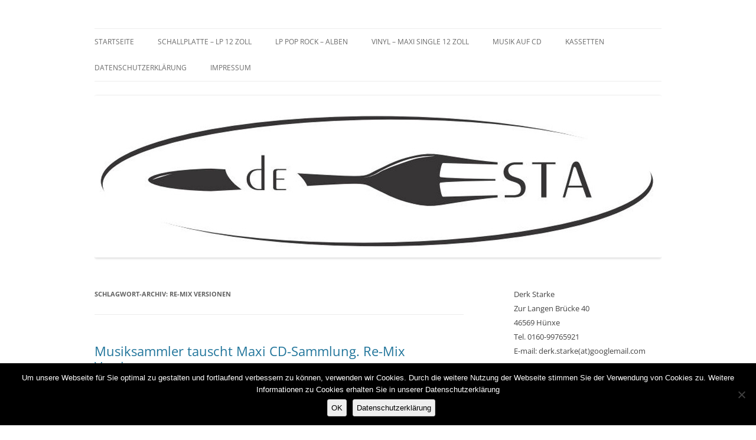

--- FILE ---
content_type: text/html; charset=UTF-8
request_url: https://www.deesta.de/tag/re-mix-versionen/
body_size: 10381
content:
<!DOCTYPE html> <!--[if IE 7]><html class="ie ie7" lang="de"> <![endif]--> <!--[if IE 8]><html class="ie ie8" lang="de"> <![endif]--> <!--[if !(IE 7) & !(IE 8)]><!--><html lang="de"> <!--<![endif]--><head><meta charset="UTF-8" /><meta name="viewport" content="width=device-width, initial-scale=1.0" /><link rel="profile" href="https://gmpg.org/xfn/11" /><link rel="pingback" href="https://www.deesta.de/xmlrpc.php"> <!--[if lt IE 9]> <script src="https://www.deesta.de/wp-content/themes/twentytwelve/js/html5.js?ver=3.7.0" type="text/javascript"></script> <![endif]--><meta name='robots' content='index, follow, max-image-preview:large, max-snippet:-1, max-video-preview:-1' /><link media="all" href="https://www.deesta.de/wp-content/cache/autoptimize/autoptimize_aec0b2a6a16df7070b309e716b09d20f.php" rel="stylesheet"><title>Re-Mix Versionen Archive - Sammeln und Seltenes - Schallplatten</title><link rel="canonical" href="https://www.deesta.de/tag/re-mix-versionen/" /><meta property="og:locale" content="de_DE" /><meta property="og:type" content="article" /><meta property="og:title" content="Re-Mix Versionen Archive - Sammeln und Seltenes - Schallplatten" /><meta property="og:url" content="https://www.deesta.de/tag/re-mix-versionen/" /><meta property="og:site_name" content="Sammeln und Seltenes - Schallplatten" /> <script type="application/ld+json" class="yoast-schema-graph">{"@context":"https://schema.org","@graph":[{"@type":"CollectionPage","@id":"https://www.deesta.de/tag/re-mix-versionen/","url":"https://www.deesta.de/tag/re-mix-versionen/","name":"Re-Mix Versionen Archive - Sammeln und Seltenes - Schallplatten","isPartOf":{"@id":"https://www.deesta.de/#website"},"breadcrumb":{"@id":"https://www.deesta.de/tag/re-mix-versionen/#breadcrumb"},"inLanguage":"de"},{"@type":"BreadcrumbList","@id":"https://www.deesta.de/tag/re-mix-versionen/#breadcrumb","itemListElement":[{"@type":"ListItem","position":1,"name":"Startseite","item":"https://www.deesta.de/"},{"@type":"ListItem","position":2,"name":"Re-Mix Versionen"}]},{"@type":"WebSite","@id":"https://www.deesta.de/#website","url":"https://www.deesta.de/","name":"Sammeln und Seltenes - Schallplatten","description":"","publisher":{"@id":"https://www.deesta.de/#/schema/person/570953ee2f666589fe3b09d2a5b0c966"},"potentialAction":[{"@type":"SearchAction","target":{"@type":"EntryPoint","urlTemplate":"https://www.deesta.de/?s={search_term_string}"},"query-input":{"@type":"PropertyValueSpecification","valueRequired":true,"valueName":"search_term_string"}}],"inLanguage":"de"},{"@type":["Person","Organization"],"@id":"https://www.deesta.de/#/schema/person/570953ee2f666589fe3b09d2a5b0c966","name":"Derk Starke","image":{"@type":"ImageObject","inLanguage":"de","@id":"https://www.deesta.de/#/schema/person/image/","url":"https://www.deesta.de/wp-content/uploads/2025/04/website-icon-deesta.jpg","contentUrl":"https://www.deesta.de/wp-content/uploads/2025/04/website-icon-deesta.jpg","width":512,"height":512,"caption":"Derk Starke"},"logo":{"@id":"https://www.deesta.de/#/schema/person/image/"},"description":"Derk Starke bietet seine Arbeitskraft zur Erweiterung eines Teams und/oder zur Realisierung verschiedener Projekte in Ihrer Kundschaft. Ich suche einen Arbeitsplatz mit vielfältigen Karrieremöglichkeiten in verschiedensten Unternehmen und Branchen.","sameAs":["https://www.deesta.de","https://www.facebook.com/derk.starke","https://x.com/https://twitter.com/derkstarke"]}]}</script> <link rel='dns-prefetch' href='//secure.gravatar.com' /><link rel="alternate" type="application/rss+xml" title="Sammeln und Seltenes - Schallplatten &raquo; Feed" href="https://www.deesta.de/feed/" /><link rel="alternate" type="application/rss+xml" title="Sammeln und Seltenes - Schallplatten &raquo; Kommentar-Feed" href="https://www.deesta.de/comments/feed/" /><link rel="alternate" type="application/rss+xml" title="Sammeln und Seltenes - Schallplatten &raquo; Re-Mix Versionen Schlagwort-Feed" href="https://www.deesta.de/tag/re-mix-versionen/feed/" /> <script type="text/javascript" id="cookie-notice-front-js-before">var cnArgs = {"ajaxUrl":"https:\/\/www.deesta.de\/wp-admin\/admin-ajax.php","nonce":"c11a7f4718","hideEffect":"fade","position":"bottom","onScroll":false,"onScrollOffset":100,"onClick":false,"cookieName":"cookie_notice_accepted","cookieTime":2592000,"cookieTimeRejected":2592000,"globalCookie":false,"redirection":false,"cache":true,"revokeCookies":false,"revokeCookiesOpt":"automatic"};

//# sourceURL=cookie-notice-front-js-before</script> <script type="text/javascript" src="https://www.deesta.de/wp-includes/js/jquery/jquery.min.js?ver=3.7.1" id="jquery-core-js"></script> <link rel="https://api.w.org/" href="https://www.deesta.de/wp-json/" /><link rel="alternate" title="JSON" type="application/json" href="https://www.deesta.de/wp-json/wp/v2/tags/272" /><link rel="EditURI" type="application/rsd+xml" title="RSD" href="https://www.deesta.de/xmlrpc.php?rsd" /><meta name="generator" content="WordPress 6.9" /><link rel="icon" href="https://www.deesta.de/wp-content/uploads/2025/04/website-icon-deesta-150x150.jpg" sizes="32x32" /><link rel="icon" href="https://www.deesta.de/wp-content/uploads/2025/04/website-icon-deesta-300x300.jpg" sizes="192x192" /><link rel="apple-touch-icon" href="https://www.deesta.de/wp-content/uploads/2025/04/website-icon-deesta-300x300.jpg" /><meta name="msapplication-TileImage" content="https://www.deesta.de/wp-content/uploads/2025/04/website-icon-deesta-300x300.jpg" /></head><body class="archive tag tag-re-mix-versionen tag-272 custom-background wp-embed-responsive wp-theme-twentytwelve cookies-not-set custom-background-white custom-font-enabled single-author"><div id="page" class="hfeed site"> <a class="screen-reader-text skip-link" href="#content">Zum Inhalt springen</a><header id="masthead" class="site-header"><hgroup><h1 class="site-title"><a href="https://www.deesta.de/" rel="home" >Sammeln und Seltenes &#8211; Schallplatten</a></h1><h2 class="site-description"></h2></hgroup><nav id="site-navigation" class="main-navigation"> <button class="menu-toggle">Menü</button><div class="menu-menu-1-container"><ul id="menu-menu-1" class="nav-menu"><li id="menu-item-11223" class="menu-item menu-item-type-custom menu-item-object-custom menu-item-home menu-item-11223"><a href="https://www.deesta.de/">Startseite</a></li><li id="menu-item-11230" class="menu-item menu-item-type-taxonomy menu-item-object-category menu-item-11230"><a href="https://www.deesta.de/category/musik-auf-schallplatte/">Schallplatte &#8211; LP 12 Zoll</a></li><li id="menu-item-11236" class="menu-item menu-item-type-taxonomy menu-item-object-category menu-item-11236"><a href="https://www.deesta.de/category/lp-pop-rock-alben/">LP Pop Rock &#8211; Alben</a></li><li id="menu-item-11231" class="menu-item menu-item-type-taxonomy menu-item-object-category menu-item-11231"><a href="https://www.deesta.de/category/vinyl-maxi-single-12-zoll/">Vinyl &#8211; Maxi Single 12 Zoll</a></li><li id="menu-item-11229" class="menu-item menu-item-type-taxonomy menu-item-object-category menu-item-11229"><a href="https://www.deesta.de/category/musik-auf-cd/">Musik auf CD</a></li><li id="menu-item-11227" class="menu-item menu-item-type-taxonomy menu-item-object-category menu-item-11227"><a href="https://www.deesta.de/category/kassetten/">Kassetten</a></li><li id="menu-item-11224" class="menu-item menu-item-type-post_type menu-item-object-page menu-item-privacy-policy menu-item-11224"><a rel="privacy-policy" href="https://www.deesta.de/datenschutzerklaerung/">Datenschutzerklärung</a></li><li id="menu-item-11225" class="menu-item menu-item-type-post_type menu-item-object-page menu-item-11225"><a href="https://www.deesta.de/impressum/">Impressum</a></li></ul></div></nav> <a href="https://www.deesta.de/"  rel="home"><img src="https://www.deesta.de/wp-content/uploads/2022/09/logo-deesta-2022.jpg" width="960" height="274" alt="Sammeln und Seltenes &#8211; Schallplatten" class="header-image" srcset="https://www.deesta.de/wp-content/uploads/2022/09/logo-deesta-2022.jpg 960w, https://www.deesta.de/wp-content/uploads/2022/09/logo-deesta-2022-300x86.jpg 300w, https://www.deesta.de/wp-content/uploads/2022/09/logo-deesta-2022-768x219.jpg 768w, https://www.deesta.de/wp-content/uploads/2022/09/logo-deesta-2022-624x178.jpg 624w" sizes="(max-width: 960px) 100vw, 960px" decoding="async" fetchpriority="high" /></a></header><div id="main" class="wrapper"><section id="primary" class="site-content"><div id="content" role="main"><header class="archive-header"><h1 class="archive-title"> Schlagwort-Archiv: <span>Re-Mix Versionen</span></h1></header><article id="post-3078" class="post-3078 post type-post status-publish format-standard hentry category-musik-auf-cd tag-musiksammler tag-re-mix-versionen tag-tophits"><header class="entry-header"><h1 class="entry-title"> <a href="https://www.deesta.de/musiksammler-tauscht-maxi-cd-sammlung/" rel="bookmark">Musiksammler tauscht Maxi CD-Sammlung. Re-Mix Versionen</a></h1><div class="comments-link"> <a href="https://www.deesta.de/musiksammler-tauscht-maxi-cd-sammlung/#respond"><span class="leave-reply">Schreibe eine Antwort</span></a></div></header><div class="entry-content"><p><a href="https://www.deesta.de/cd-englische-tophits/145-164/banner-musiksammler.jpg" target="_blank" rel="noopener"><img decoding="async" class="alignnone" title="XXL Bild" src="https://www.deesta.de/cd-englische-tophits/145-164/banner-musiksammler.jpg" alt="Musiksammler tauscht Maxi CD-Sammlung" width="1024" height="199" /></a></p><h2>Musiksammler tauscht Maxi CD-Sammlung</h2><p>Hier einige Maxi-CDs mit besonders guten Re-Mix Versionen, die ich gerne gegen Kerzenreste, Kerzenstummel oder gegen ein Regal der Serie <span style="color: #0000ff;"><a style="color: #0000ff;" href="https://www.deesta.de/regal-ikea-expedit" target="_blank" rel="noopener">Ikea Expedit</a></span> tauschen würde.<br /> Alternativ auch gegen einen Schallplattenspieler, einen Verstärker, oder gegen Boxen.</p><p>Die sind gebraucht, gut erhalten und nur ab und zu gespielt worden.</p><p>Die Bilder zeigen das Original Foto der CD Hüllen, wenn mal eine verkratzt ist, dann kann man die gerne austauschen.</p><p>Alle Bilder dieser CDs aus der Rubrik &#8222;Musiksammler&#8220; sind von mir fotografiert und entsprechen dem beschriebenen Produkt, durch Anklicken auf eines der kleinen Vorschaubilder öffnen sich diese in voller Größe, in einem neuen Tab.</p><hr style="border: none; border-top: 1px dotted #0090E0; background-color: #ffffff; height: 1px;" /><h4><a href="https://www.deesta.de/cd-englische-tophits/145-164/ravers-nature-take-off.jpg" target="_blank" rel="noopener"><img decoding="async" class="alignleft" title="XXL Bild" src="https://www.deesta.de/cd-englische-tophits/145-164/ravers-nature-take-off.jpg" alt="Raver's Nature - Take Off – Musiksammler" width="80" height="72" /></a>145. Raver&#8217;s Nature &#8211; Take Off</h4><p>EAN: 042285134124<br /> Musikrichtung / Genre: Elektronisch, Rave<br /> 3 Songs:</p><ol><li>Take Off</li><li>Scream</li><li>I Cant Find You</li></ol><hr style="border: none; border-top: 1px dotted #0090E0; background-color: #ffffff; height: 1px;" /><h4><a href="https://www.deesta.de/cd-englische-tophits/145-164/status-quo-burning-bridges.jpg" target="_blank" rel="noopener"><img loading="lazy" decoding="async" class="alignleft" title="XXL Bild" src="https://www.deesta.de/cd-englische-tophits/145-164/status-quo-burning-bridges.jpg" alt="Status Quo - Burning Bridges - Mike Tyson Sleeve" width="80" height="72" /></a>146. Status Quo &#8211; Burning Bridges &#8211; Mike Tyson Sleeve</h4><p>EAN: 042287230725<br /> Musikrichtung / Genre: Classic Rock, Blues Rock, Hardrock, Rock&#8217;n&#8217;Roll<br /> 3 Songs:</p><ol><li>Burning Bridges</li><li>Whatever You Want</li><li>Marguerita Time</li></ol><hr style="border: none; border-top: 1px dotted #0090E0; background-color: #ffffff; height: 1px;" /><h4><a href="https://www.deesta.de/cd-englische-tophits/145-164/john-parr-man-with-a-vision.jpg" target="_blank" rel="noopener"><img loading="lazy" decoding="async" class="alignleft" title="XXL Bild" src="https://www.deesta.de/cd-englische-tophits/145-164/john-parr-man-with-a-vision.jpg" alt="John Parr - Man With A Vision - EAN: 4009880259054" width="80" height="72" /></a>147. John Parr &#8211; Man With A Vision</h4><p>EAN: 4009880259054<br /> Musikrichtung / Genre: Pop, Rock<br /> 3 Songs:</p><ol><li>Man With A Vision</li><li>Forever’s Not For Everyone</li><li>Come Out Fightin</li></ol><hr style="border: none; border-top: 1px dotted #0090E0; background-color: #ffffff; height: 1px;" /><h4><a href="https://www.deesta.de/cd-englische-tophits/145-164/montana-sextet-ean-4005934205572.jpg" target="_blank" rel="noopener"><img loading="lazy" decoding="async" class="alignleft" title="XXL Bild" src="https://www.deesta.de/cd-englische-tophits/145-164/montana-sextet-ean-4005934205572.jpg" alt="Montana Sextet - Who needs enemies? - EAN: 4005934205572" width="80" height="72" /></a>148. Montana Sextet &#8211; Who Needs Enemies?</h4><p>EAN: 4005934205572<br /> Musikrichtung / Genre: Dancefloor, Pop<br /> 4 Songs:</p><ol><li>Original Club Version</li><li>Club Remix Edit</li><li>Re-Recordet Edit</li><li>Acappella</li></ol><hr style="border: none; border-top: 1px dotted #0090E0; background-color: #ffffff; height: 1px;" /><h4><a href="https://www.deesta.de/cd-englische-tophits/145-164/real-mccoy-love-devotion.jpg" target="_blank" rel="noopener"><img loading="lazy" decoding="async" class="alignleft" title="XXL Bild" src="https://www.deesta.de/cd-englische-tophits/145-164/real-mccoy-love-devotion.jpg" alt="Real Mccoy - Love &amp; Devotion - EAN: 743212637724" width="80" height="72" /></a>149. Real Mccoy &#8211; Love &amp; Devotion</h4><p>EAN: 743212637724<br /> Musikrichtung / Genre: Dancefloor, Pop<br /> 6 Songs:</p><ol><li>Airplay Mix</li><li>UK Airplay Mix</li><li>Club Mix</li><li>Extended UK Mix</li><li>Summer Mix</li><li>House Mix</li></ol><hr style="border: none; border-top: 1px dotted #0090E0; background-color: #ffffff; height: 1px;" /><h4><a href="https://www.deesta.de/cd-englische-tophits/145-164/coma-requiem.jpg" target="_blank" rel="noopener"><img loading="lazy" decoding="async" class="alignleft" title="XXL Bild" src="https://www.deesta.de/cd-englische-tophits/145-164/coma-requiem.jpg" alt="Coma - Requiem - EAN: 743215386629" width="80" height="72" /></a>150. Coma &#8211; Requiem</h4><p>EAN: 743215386629<br /> Musikrichtung / Genre: Dance<br /> 4 Songs:</p><ol><li>Radio Mix</li><li>Have Mercy Club Mix</li><li>Emergency Mix</li><li>Street Mix</li></ol><hr style="border: none; border-top: 1px dotted #0090E0; background-color: #ffffff; height: 1px;" /><h4><a href="https://www.deesta.de/cd-englische-tophits/145-164/sisqo-thong-song.jpg" target="_blank" rel="noopener"><img loading="lazy" decoding="async" class="alignleft" title="XXL Bild" src="https://www.deesta.de/cd-englische-tophits/145-164/sisqo-thong-song.jpg" alt="Sisqo - Thong Song - EAN: 731456889023" width="80" height="72" /></a>151. Sisqo &#8211; Thong Song</h4><p>EAN: 731456889023<br /> Musikrichtung / Genre: Electronic, Hip Hop, Funk, Soul<br /> 4 Songs:</p><ol><li>Radio Edit</li><li>Artful Dodger Remix</li><li>Thong Song (Artful Dodger Remix)</li><li>Thong Song (Instrumental)</li></ol><hr style="border: none; border-top: 1px dotted #0090E0; background-color: #ffffff; height: 1px;" /><h4><a href="https://www.deesta.de/cd-englische-tophits/145-164/reel-2-real-go-on-move.jpg" target="_blank" rel="noopener"><img loading="lazy" decoding="async" class="alignleft" title="XXL Bild" src="https://www.deesta.de/cd-englische-tophits/145-164/reel-2-real-go-on-move.jpg" alt="Reel 2 Real - Go on move - EAN: 724388148924" width="80" height="72" /></a>152. Reel 2 Real &#8211; Go On Move</h4><p>EAN: 724388148924<br /> Musikrichtung / Genre: House<br /> 3 Songs:</p><ol><li>Erick More Mix</li><li>Judge Jules Mix</li><li>Erick More Original Mix</li></ol><hr style="border: none; border-top: 1px dotted #0090E0; background-color: #ffffff; height: 1px;" /><h4><a href="https://www.deesta.de/cd-englische-tophits/145-164/aqua-barbie-girl.jpg" target="_blank" rel="noopener"><img loading="lazy" decoding="async" class="alignleft" title="XXL Bild" src="https://www.deesta.de/cd-englische-tophits/145-164/aqua-barbie-girl.jpg" alt="Aqua - Barbie Girl - EAN: 602438041329" width="80" height="72" /></a>153. Aqua &#8211; Barbie Girl</h4><p>EAN: 602438041329<br /> Musikrichtung / Genre: Dancefloor, Elektronisch<br /> 4 Songs:</p><ol><li>Radio Edit</li><li>Extended Version</li><li>Perky Park Club Mix</li><li>Spike’s Anatomically Correct Dub</li></ol><hr style="border: none; border-top: 1px dotted #0090E0; background-color: #ffffff; height: 1px;" /><h4><a href="https://www.deesta.de/cd-englische-tophits/145-164/xel-ha-the-flow.jpg" target="_blank" rel="noopener"><img loading="lazy" decoding="async" class="alignleft" title="XXL Bild" src="https://www.deesta.de/cd-englische-tophits/145-164/xel-ha-the-flow.jpg" alt="Xel-Ha - The Flow - EAN: 743215321422" width="80" height="72" /></a>154. Xel-Ha &#8211; The Flow</h4><p>EAN: 743215321422<br /> Musikrichtung / Genre: Elektronisch, Trance<br /> 2 Songs:</p><ol><li>The Flow</li><li>Love Beat</li></ol><hr style="border: none; border-top: 1px dotted #0090E0; background-color: #ffffff; height: 1px;" /><h4><a href="https://www.deesta.de/cd-englische-tophits/145-164/sina-lenz-darling-darling.jpg" target="_blank" rel="noopener"><img loading="lazy" decoding="async" class="alignleft" title="XXL Bild" src="https://www.deesta.de/cd-englische-tophits/145-164/sina-lenz-darling-darling.jpg" alt="Sina Lenz - Darling, Darling - EAN: 4012176601727" width="80" height="72" /></a>155. Sina Lenz &#8211; Darling, Darling</h4><p>EAN: 4012176601727<br /> Musikrichtung / Genre: Pop; Schlager<br /> 3 Songs:</p><ol><li>Darling, Darling Radio Version</li><li>Bolero D‘ Amore</li><li>Darling, Darling Karaoke</li></ol><hr style="border: none; border-top: 1px dotted #0090E0; background-color: #ffffff; height: 1px;" /><h4><a href="https://www.deesta.de/cd-englische-tophits/145-164/tnn-la-cucamarcha.jpg" target="_blank" rel="noopener"><img loading="lazy" decoding="async" class="alignleft" title="XXL Bild" src="https://www.deesta.de/cd-englische-tophits/145-164/tnn-la-cucamarcha.jpg" alt="Tnn - La Cucamarcha - EAN: 090204106165" width="80" height="72" /></a>156. Tnn &#8211; La Cucamarcha</h4><p>EAN: 090204106165<br /> Musikrichtung / Genre: Dancefloor, Pop<br /> 5 Songs:</p><ol><li>Club Version</li><li>Rave Mix</li><li>Radio Edit</li><li>Marchinha</li><li>Rave Your Love</li></ol><hr style="border: none; border-top: 1px dotted #0090E0; background-color: #ffffff; height: 1px;" /><h4><a href="https://www.deesta.de/cd-englische-tophits/145-164/erasure-blue-savannah.jpg" target="_blank" rel="noopener"><img loading="lazy" decoding="async" class="alignleft" title="XXL Bild" src="https://www.deesta.de/cd-englische-tophits/145-164/erasure-blue-savannah.jpg" alt="Erasure - Blue Savannah - Musiksammler" width="80" height="72" /></a>157. Erasure &#8211; Blue Savannah</h4><p>EAN: 4006758269283<br /> Musikrichtung / Genre: Pop<br /> 3 Songs:</p><ol><li>Blue Savannah</li><li>Runaround On The Underground</li><li>No G.D.M</li></ol><hr style="border: none; border-top: 1px dotted #0090E0; background-color: #ffffff; height: 1px;" /><h4><a href="https://www.deesta.de/cd-englische-tophits/145-164/atomic-kitten-eternal-flame.jpg" target="_blank" rel="noopener"><img loading="lazy" decoding="async" class="alignleft" title="XXL Bild" src="https://www.deesta.de/cd-englische-tophits/145-164/atomic-kitten-eternal-flame.jpg" alt="Atomic Kitten - Eternal Flame - Musiksammler" width="80" height="72" /></a>158. Atomic Kitten &#8211; Eternal Flame</h4><p>EAN: 724389780505<br /> Musikrichtung / Genre: Pop<br /> 3 Songs:</p><ol><li>Eternal Flame</li><li>Album Medley</li><li>Eternal Flame Blacksmith RnB Rub</li></ol><hr style="border: none; border-top: 1px dotted #0090E0; background-color: #ffffff; height: 1px;" /><h4><a href="https://www.deesta.de/cd-englische-tophits/145-164/emilia-big-big-world.jpg" target="_blank" rel="noopener"><img loading="lazy" decoding="async" class="alignleft" title="XXL Bild" src="https://www.deesta.de/cd-englische-tophits/145-164/emilia-big-big-world.jpg" alt="Emilia - Big Big World - Musiksammler" width="80" height="72" /></a>159. Emilia &#8211; Big Big World</h4><p>EAN: 602508718526<br /> Musikrichtung / Genre: Pop<br /> 4 Songs:</p><ol><li>Big Big World Album Vision</li><li>Pierre Js Big Radio Remix</li><li>TNTs Big Phat Radio Edit</li><li>Karaoke Vision</li></ol><hr style="border: none; border-top: 1px dotted #0090E0; background-color: #ffffff; height: 1px;" /><h3>Große Klasse der Song: &#8222;<a href="https://www.youtube.com/watch?v=x2rQzv8OWEY" target="_blank" rel="noopener">Engel&#8220; von Rammstein</a></h3><h4> <a href="https://www.deesta.de/cd-englische-tophits/145-164/rammstein-engel.jpg" target="_blank" rel="noopener"><img loading="lazy" decoding="async" class="alignleft" title="XXL Bild" src="https://www.deesta.de/cd-englische-tophits/145-164/rammstein-engel.jpg" alt="Rammstein - Engel - Musiksammler" width="80" height="72" /></a>160. Rammstein &#8211; Engel</h4><p>EAN: 731457366523<br /> Musikrichtung / Genre: Metal, Electronic, Rock<br /> 5 Songs:</p><ol><li>Engel</li><li>Sehnsucht</li><li>Eskimo &amp; Egypt Radio Edit</li><li>Eskimo &amp; Egypt Instrumental</li><li>Original</li></ol><hr style="border: none; border-top: 1px dotted #0090E0; background-color: #ffffff; height: 1px;" /><h4><a href="https://www.deesta.de/cd-englische-tophits/145-164/ripley-melone-couchez-avec.jpg" target="_blank" rel="noopener"><img loading="lazy" decoding="async" class="alignleft" title="XXL Bild" src="https://www.deesta.de/cd-englische-tophits/145-164/ripley-melone-couchez-avec.jpg" alt="Ripley &amp; Melone, Couchez Avec Moi Musiksammler" width="80" height="72" /></a>161. Ripley &amp; Melone &#8211; Couchez Avec Moi</h4><p>EAN: 724388474122<br /> Musikrichtung / Genre: Electronic<br /> 4 Songs:</p><ol><li>Radio Edit</li><li>Lunatic Mix</li><li>Cyros The Joker Radio Mix</li><li>Cyros The Joker Mix</li></ol><hr style="border: none; border-top: 1px dotted #0090E0; background-color: #ffffff; height: 1px;" /><h4><a href="https://www.deesta.de/cd-englische-tophits/145-164/diether-krebs-currywurst.jpg" target="_blank" rel="noopener"><img loading="lazy" decoding="async" class="alignleft" title="XXL Bild" src="https://www.deesta.de/cd-englische-tophits/145-164/diether-krebs-currywurst.jpg" alt="Diether Krebs – Currywurst Musiksammler" width="82" height="74" /></a>162. Diether Krebs – Currywurst Altersversorgung</h4><p>EAN: 639842201827<br /> Musikrichtung / Genre: Comedy<br /> 6 Songs:</p><ol><li>Currywurst</li><li>Lebenshilfe 11 (Müllvermeidung)</li><li>Altersversorgung</li><li>Lebenshilfe 12 (Haartransplantation)</li><li>Tsruwyrruc (Borisjelzinmiks)</li><li>Hallo</li></ol><hr style="border: none; border-top: 1px dotted #0090E0; background-color: #ffffff; height: 1px;" /><h4><a href="https://www.deesta.de/cd-englische-tophits/145-164/weeping-willows-ean-724389459029.jpg" target="_blank" rel="noopener"><img loading="lazy" decoding="async" class="alignleft" title="XXL Bild" src="https://www.deesta.de/cd-englische-tophits/145-164/weeping-willows-ean-724389459029.jpg" alt="Weeping Willows - Broken Promise Land" width="80" height="72" /></a>163. Weeping Willows &#8211; Broken Promise Land</h4><p>EAN: 724389459029<br /> Musikrichtung / Genre: Pop, Country Rock, Soft Rock<br /> 3 Songs:</p><ol><li>Broken Promise Land</li><li>Your Eyes</li><li>A Reminder</li></ol><hr style="border: none; border-top: 1px dotted #0090E0; background-color: #ffffff; height: 1px;" /><h4><a href="https://www.deesta.de/cd-englische-tophits/145-164/rest-assured-treat-infamy.jpg" target="_blank" rel="noopener"><img loading="lazy" decoding="async" class="alignleft" title="XXL Bild" src="https://www.deesta.de/cd-englische-tophits/145-164/rest-assured-treat-infamy.jpg" alt="Rest Assured - Treat Infamy - EAN: 731457013526" width="80" height="72" /></a>164. Rest Assured &#8211; Treat Infamy</h4><p>EAN: 731457013526<br /> Musikrichtung / Genre: Electronic, House, Trance<br /> 3 Songs:</p><ol><li>7″ Main Mix</li><li>Alternative 7″ Mix</li><li>12″ Club Mix</li></ol><hr style="border: none; border-top: 1px dotted #0090E0; background-color: #ffffff; height: 1px;" /><p>Du bist Musiksammler und suchst Schallplatten oder andere Tophits aus alten Zeiten? <span style="color: #0000ff;"><a style="color: #0000ff;" href="https://www.deesta.de/blogs-news-bewerbung/" target="_blank" rel="noopener">Die findest du hier.</a></span></p><h3>Fazit</h3><p>Urhebernamen, Firmennamen werden nur genutzt um den Artikel zu beschreiben.<br /> Alle CDs aus dieser Rubrik &#8222;Musiksammler&#8220; sind gebraucht und gut erhalten. Der Tausch erfolgt unter Ausschluss jeglicher Gewährleistung.</p><p><strong>Sie suchen einen Verkäufer im Außendienst für die Beratung und Verkauf von Hotel- und Imbisseinrichtungen?</strong><br /> Als Vertriebsmitarbeiter mit Verhandlungsgeschick, Präsentationsfähigkeit und Abschlusssicherheit, suche ich einen neuen Wirkungskreis.</p><hr style="border: none; border-top: 1px dotted #0090E0; background-color: #ffffff; height: 1px;" /><p>Wenn Sie eine Antwort hinterlassen, müssen Sie sich keine Gedanken machen.<br /> Ich sammle Ihre Daten nicht, die werden auch nicht verkauft, oder sonstiges.<br /> Schlagworte: Musiksammler, Re-Mix Versionen, Tophits.</p></div><footer class="entry-meta"> Dieser Beitrag wurde am <a href="https://www.deesta.de/musiksammler-tauscht-maxi-cd-sammlung/" title="19:13" rel="bookmark"><time class="entry-date" datetime="2015-11-06T19:13:42+02:00">6. November 2015</time></a><span class="by-author"> von <span class="author vcard"><a class="url fn n" href="https://www.deesta.de/author/derk-starke/" title="Alle Beiträge von Derk Starke anzeigen" rel="author">Derk Starke</a></span></span> in <a href="https://www.deesta.de/category/musik-auf-cd/" rel="category tag">Musik auf CD</a> veröffentlicht. Schlagworte: <a href="https://www.deesta.de/tag/musiksammler/" rel="tag">Musiksammler</a>, <a href="https://www.deesta.de/tag/re-mix-versionen/" rel="tag">Re-Mix Versionen</a>, <a href="https://www.deesta.de/tag/tophits/" rel="tag">Tophits</a>.</footer></article></div></section><div id="secondary" class="widget-area" role="complementary"><aside id="text-5" class="widget widget_text"><div class="textwidget"><p>Derk Starke<br /> Zur Langen Brücke 40<br /> 46569 Hünxe<br /> Tel. 0160-99765921<br /> E-mail: derk.starke(at)googlemail.com</p></div></aside><aside id="search-2" class="widget widget_search"><h3 class="widget-title">Suche nach!?</h3><form role="search" method="get" id="searchform" class="searchform" action="https://www.deesta.de/"><div> <label class="screen-reader-text" for="s">Suche nach:</label> <input type="text" value="" name="s" id="s" /> <input type="submit" id="searchsubmit" value="Suchen" /></div></form></aside><aside id="text-7" class="widget widget_text"><div class="textwidget"></div></aside><aside id="tag_cloud-2" class="widget widget_tag_cloud"><h3 class="widget-title">Schlagwörter</h3><div class="tagcloud"><ul class='wp-tag-cloud' role='list'><li><a href="https://www.deesta.de/tag/autoradio/" class="tag-cloud-link tag-link-156 tag-link-position-1" style="font-size: 15.538461538462pt;" aria-label="Autoradio (7 Einträge)">Autoradio</a></li><li><a href="https://www.deesta.de/tag/compilation/" class="tag-cloud-link tag-link-365 tag-link-position-2" style="font-size: 11.948717948718pt;" aria-label="Compilation (4 Einträge)">Compilation</a></li><li><a href="https://www.deesta.de/tag/country/" class="tag-cloud-link tag-link-392 tag-link-position-3" style="font-size: 10.153846153846pt;" aria-label="Country (3 Einträge)">Country</a></li><li><a href="https://www.deesta.de/tag/deutsche-schlager/" class="tag-cloud-link tag-link-187 tag-link-position-4" style="font-size: 10.153846153846pt;" aria-label="Deutsche Schlager (3 Einträge)">Deutsche Schlager</a></li><li><a href="https://www.deesta.de/tag/evergreens/" class="tag-cloud-link tag-link-295 tag-link-position-5" style="font-size: 11.948717948718pt;" aria-label="Evergreens (4 Einträge)">Evergreens</a></li><li><a href="https://www.deesta.de/tag/flohmarkt/" class="tag-cloud-link tag-link-77 tag-link-position-6" style="font-size: 8pt;" aria-label="Flohmarkt (2 Einträge)">Flohmarkt</a></li><li><a href="https://www.deesta.de/tag/hitparade/" class="tag-cloud-link tag-link-191 tag-link-position-7" style="font-size: 11.948717948718pt;" aria-label="Hitparade (4 Einträge)">Hitparade</a></li><li><a href="https://www.deesta.de/tag/kerzenreste/" class="tag-cloud-link tag-link-232 tag-link-position-8" style="font-size: 10.153846153846pt;" aria-label="Kerzenreste (3 Einträge)">Kerzenreste</a></li><li><a href="https://www.deesta.de/tag/kerzenstummel/" class="tag-cloud-link tag-link-260 tag-link-position-9" style="font-size: 10.153846153846pt;" aria-label="Kerzenstummel (3 Einträge)">Kerzenstummel</a></li><li><a href="https://www.deesta.de/tag/langspielplatten/" class="tag-cloud-link tag-link-241 tag-link-position-10" style="font-size: 11.948717948718pt;" aria-label="Langspielplatten (4 Einträge)">Langspielplatten</a></li><li><a href="https://www.deesta.de/tag/lp-vinyl/" class="tag-cloud-link tag-link-315 tag-link-position-11" style="font-size: 11.948717948718pt;" aria-label="LP-Vinyl (4 Einträge)">LP-Vinyl</a></li><li><a href="https://www.deesta.de/tag/maxi-cds/" class="tag-cloud-link tag-link-270 tag-link-position-12" style="font-size: 11.948717948718pt;" aria-label="Maxi-CDs (4 Einträge)">Maxi-CDs</a></li><li><a href="https://www.deesta.de/tag/maxi-single/" class="tag-cloud-link tag-link-199 tag-link-position-13" style="font-size: 10.153846153846pt;" aria-label="Maxi Single (3 Einträge)">Maxi Single</a></li><li><a href="https://www.deesta.de/tag/mitarbeiter/" class="tag-cloud-link tag-link-33 tag-link-position-14" style="font-size: 8pt;" aria-label="Mitarbeiter (2 Einträge)">Mitarbeiter</a></li><li><a href="https://www.deesta.de/tag/musikfan/" class="tag-cloud-link tag-link-130 tag-link-position-15" style="font-size: 8pt;" aria-label="Musikfan (2 Einträge)">Musikfan</a></li><li><a href="https://www.deesta.de/tag/musikliebhaber/" class="tag-cloud-link tag-link-290 tag-link-position-16" style="font-size: 10.153846153846pt;" aria-label="Musikliebhaber (3 Einträge)">Musikliebhaber</a></li><li><a href="https://www.deesta.de/tag/musikrichtung/" class="tag-cloud-link tag-link-251 tag-link-position-17" style="font-size: 11.948717948718pt;" aria-label="Musikrichtung (4 Einträge)">Musikrichtung</a></li><li><a href="https://www.deesta.de/tag/niederrhein/" class="tag-cloud-link tag-link-237 tag-link-position-18" style="font-size: 10.153846153846pt;" aria-label="Niederrhein (3 Einträge)">Niederrhein</a></li><li><a href="https://www.deesta.de/tag/oldies/" class="tag-cloud-link tag-link-125 tag-link-position-19" style="font-size: 10.153846153846pt;" aria-label="Oldies (3 Einträge)">Oldies</a></li><li><a href="https://www.deesta.de/tag/original-hits/" class="tag-cloud-link tag-link-420 tag-link-position-20" style="font-size: 10.153846153846pt;" aria-label="Original-Hits (3 Einträge)">Original-Hits</a></li><li><a href="https://www.deesta.de/tag/original-stars/" class="tag-cloud-link tag-link-419 tag-link-position-21" style="font-size: 10.153846153846pt;" aria-label="Original-Stars (3 Einträge)">Original-Stars</a></li><li><a href="https://www.deesta.de/tag/partyhits/" class="tag-cloud-link tag-link-127 tag-link-position-22" style="font-size: 11.948717948718pt;" aria-label="Partyhits (4 Einträge)">Partyhits</a></li><li><a href="https://www.deesta.de/tag/partykeller/" class="tag-cloud-link tag-link-79 tag-link-position-23" style="font-size: 15.538461538462pt;" aria-label="Partykeller (7 Einträge)">Partykeller</a></li><li><a href="https://www.deesta.de/tag/radiowerbung/" class="tag-cloud-link tag-link-760 tag-link-position-24" style="font-size: 10.153846153846pt;" aria-label="Radiowerbung (3 Einträge)">Radiowerbung</a></li><li><a href="https://www.deesta.de/tag/records/" class="tag-cloud-link tag-link-785 tag-link-position-25" style="font-size: 10.153846153846pt;" aria-label="Records (3 Einträge)">Records</a></li><li><a href="https://www.deesta.de/tag/rock-oldies/" class="tag-cloud-link tag-link-146 tag-link-position-26" style="font-size: 8pt;" aria-label="Rock Oldies (2 Einträge)">Rock Oldies</a></li><li><a href="https://www.deesta.de/tag/sammlung/" class="tag-cloud-link tag-link-221 tag-link-position-27" style="font-size: 10.153846153846pt;" aria-label="Sammlung (3 Einträge)">Sammlung</a></li><li><a href="https://www.deesta.de/tag/schallplatten/" class="tag-cloud-link tag-link-114 tag-link-position-28" style="font-size: 22pt;" aria-label="Schallplatten (17 Einträge)">Schallplatten</a></li><li><a href="https://www.deesta.de/tag/schallplattenspieler/" class="tag-cloud-link tag-link-189 tag-link-position-29" style="font-size: 10.153846153846pt;" aria-label="Schallplattenspieler (3 Einträge)">Schallplattenspieler</a></li><li><a href="https://www.deesta.de/tag/schlager/" class="tag-cloud-link tag-link-154 tag-link-position-30" style="font-size: 15.538461538462pt;" aria-label="Schlager (7 Einträge)">Schlager</a></li><li><a href="https://www.deesta.de/tag/stars/" class="tag-cloud-link tag-link-256 tag-link-position-31" style="font-size: 10.153846153846pt;" aria-label="Stars (3 Einträge)">Stars</a></li><li><a href="https://www.deesta.de/tag/tanzmusik/" class="tag-cloud-link tag-link-247 tag-link-position-32" style="font-size: 10.153846153846pt;" aria-label="Tanzmusik (3 Einträge)">Tanzmusik</a></li><li><a href="https://www.deesta.de/tag/tausch/" class="tag-cloud-link tag-link-229 tag-link-position-33" style="font-size: 10.153846153846pt;" aria-label="Tausch (3 Einträge)">Tausch</a></li><li><a href="https://www.deesta.de/tag/tausche/" class="tag-cloud-link tag-link-373 tag-link-position-34" style="font-size: 10.153846153846pt;" aria-label="Tausche (3 Einträge)">Tausche</a></li><li><a href="https://www.deesta.de/tag/tauschen/" class="tag-cloud-link tag-link-112 tag-link-position-35" style="font-size: 13.384615384615pt;" aria-label="Tauschen (5 Einträge)">Tauschen</a></li><li><a href="https://www.deesta.de/tag/tophits/" class="tag-cloud-link tag-link-106 tag-link-position-36" style="font-size: 14.641025641026pt;" aria-label="Tophits (6 Einträge)">Tophits</a></li><li><a href="https://www.deesta.de/tag/trackliste/" class="tag-cloud-link tag-link-473 tag-link-position-37" style="font-size: 11.948717948718pt;" aria-label="Trackliste (4 Einträge)">Trackliste</a></li><li><a href="https://www.deesta.de/tag/troedelmarkt/" class="tag-cloud-link tag-link-76 tag-link-position-38" style="font-size: 11.948717948718pt;" aria-label="Trödelmarkt (4 Einträge)">Trödelmarkt</a></li><li><a href="https://www.deesta.de/tag/verhandlungsgeschick/" class="tag-cloud-link tag-link-22 tag-link-position-39" style="font-size: 8pt;" aria-label="Verhandlungsgeschick (2 Einträge)">Verhandlungsgeschick</a></li><li><a href="https://www.deesta.de/tag/vertriebsmitarbeiter/" class="tag-cloud-link tag-link-85 tag-link-position-40" style="font-size: 10.153846153846pt;" aria-label="Vertriebsmitarbeiter (3 Einträge)">Vertriebsmitarbeiter</a></li><li><a href="https://www.deesta.de/tag/vinyl/" class="tag-cloud-link tag-link-197 tag-link-position-41" style="font-size: 11.948717948718pt;" aria-label="Vinyl (4 Einträge)">Vinyl</a></li><li><a href="https://www.deesta.de/tag/vinyl-schallplatten/" class="tag-cloud-link tag-link-415 tag-link-position-42" style="font-size: 10.153846153846pt;" aria-label="Vinyl-Schallplatten (3 Einträge)">Vinyl-Schallplatten</a></li><li><a href="https://www.deesta.de/tag/volksmusik/" class="tag-cloud-link tag-link-208 tag-link-position-43" style="font-size: 11.948717948718pt;" aria-label="Volksmusik (4 Einträge)">Volksmusik</a></li><li><a href="https://www.deesta.de/tag/weihnachten/" class="tag-cloud-link tag-link-276 tag-link-position-44" style="font-size: 10.153846153846pt;" aria-label="Weihnachten (3 Einträge)">Weihnachten</a></li><li><a href="https://www.deesta.de/tag/weihnachtslieder/" class="tag-cloud-link tag-link-313 tag-link-position-45" style="font-size: 10.153846153846pt;" aria-label="Weihnachtslieder (3 Einträge)">Weihnachtslieder</a></li></ul></div></aside><aside id="text-8" class="widget widget_text"><div class="textwidget"><p>Bei Fragen und Antworten bin ich unter dieser Rufnummer jederzeit zu erreichen<br /> <a href="https://www.deesta.de/banner-jobsuche/telefon-siemens-w48.png" target="_blank"><img class="aligncenter" title="XXL Bild" src="https://www.deesta.de/banner-jobsuche/telefon-siemens-w48.png" alt="Telefon Siemens W48" width="120" height="114" /></a></p></div></aside></div></div><footer id="colophon" role="contentinfo"><div class="site-info"> <a class="privacy-policy-link" href="https://www.deesta.de/datenschutzerklaerung/" rel="privacy-policy">Datenschutzerklärung</a><span role="separator" aria-hidden="true"></span> <a href="https://de.wordpress.org/" class="imprint" title="Eine semantische, persönliche Publikationsplattform"> Mit Stolz präsentiert von WordPress </a></div></footer></div> <script type="speculationrules">{"prefetch":[{"source":"document","where":{"and":[{"href_matches":"/*"},{"not":{"href_matches":["/wp-*.php","/wp-admin/*","/wp-content/uploads/*","/wp-content/*","/wp-content/plugins/*","/wp-content/themes/twentytwelve/*","/*\\?(.+)"]}},{"not":{"selector_matches":"a[rel~=\"nofollow\"]"}},{"not":{"selector_matches":".no-prefetch, .no-prefetch a"}}]},"eagerness":"conservative"}]}</script> <div style="display:none"></div> <script type="text/javascript" src="https://secure.gravatar.com/js/gprofiles.js?ver=2026Janaa" id="grofiles-cards-js"></script> <script type="text/javascript" id="wpgroho-js-extra">var WPGroHo = {"my_hash":""};
//# sourceURL=wpgroho-js-extra</script> <script id="wp-emoji-settings" type="application/json">{"baseUrl":"https://s.w.org/images/core/emoji/17.0.2/72x72/","ext":".png","svgUrl":"https://s.w.org/images/core/emoji/17.0.2/svg/","svgExt":".svg","source":{"concatemoji":"https://www.deesta.de/wp-includes/js/wp-emoji-release.min.js?ver=6.9"}}</script> <script type="module">/*! This file is auto-generated */
const a=JSON.parse(document.getElementById("wp-emoji-settings").textContent),o=(window._wpemojiSettings=a,"wpEmojiSettingsSupports"),s=["flag","emoji"];function i(e){try{var t={supportTests:e,timestamp:(new Date).valueOf()};sessionStorage.setItem(o,JSON.stringify(t))}catch(e){}}function c(e,t,n){e.clearRect(0,0,e.canvas.width,e.canvas.height),e.fillText(t,0,0);t=new Uint32Array(e.getImageData(0,0,e.canvas.width,e.canvas.height).data);e.clearRect(0,0,e.canvas.width,e.canvas.height),e.fillText(n,0,0);const a=new Uint32Array(e.getImageData(0,0,e.canvas.width,e.canvas.height).data);return t.every((e,t)=>e===a[t])}function p(e,t){e.clearRect(0,0,e.canvas.width,e.canvas.height),e.fillText(t,0,0);var n=e.getImageData(16,16,1,1);for(let e=0;e<n.data.length;e++)if(0!==n.data[e])return!1;return!0}function u(e,t,n,a){switch(t){case"flag":return n(e,"\ud83c\udff3\ufe0f\u200d\u26a7\ufe0f","\ud83c\udff3\ufe0f\u200b\u26a7\ufe0f")?!1:!n(e,"\ud83c\udde8\ud83c\uddf6","\ud83c\udde8\u200b\ud83c\uddf6")&&!n(e,"\ud83c\udff4\udb40\udc67\udb40\udc62\udb40\udc65\udb40\udc6e\udb40\udc67\udb40\udc7f","\ud83c\udff4\u200b\udb40\udc67\u200b\udb40\udc62\u200b\udb40\udc65\u200b\udb40\udc6e\u200b\udb40\udc67\u200b\udb40\udc7f");case"emoji":return!a(e,"\ud83e\u1fac8")}return!1}function f(e,t,n,a){let r;const o=(r="undefined"!=typeof WorkerGlobalScope&&self instanceof WorkerGlobalScope?new OffscreenCanvas(300,150):document.createElement("canvas")).getContext("2d",{willReadFrequently:!0}),s=(o.textBaseline="top",o.font="600 32px Arial",{});return e.forEach(e=>{s[e]=t(o,e,n,a)}),s}function r(e){var t=document.createElement("script");t.src=e,t.defer=!0,document.head.appendChild(t)}a.supports={everything:!0,everythingExceptFlag:!0},new Promise(t=>{let n=function(){try{var e=JSON.parse(sessionStorage.getItem(o));if("object"==typeof e&&"number"==typeof e.timestamp&&(new Date).valueOf()<e.timestamp+604800&&"object"==typeof e.supportTests)return e.supportTests}catch(e){}return null}();if(!n){if("undefined"!=typeof Worker&&"undefined"!=typeof OffscreenCanvas&&"undefined"!=typeof URL&&URL.createObjectURL&&"undefined"!=typeof Blob)try{var e="postMessage("+f.toString()+"("+[JSON.stringify(s),u.toString(),c.toString(),p.toString()].join(",")+"));",a=new Blob([e],{type:"text/javascript"});const r=new Worker(URL.createObjectURL(a),{name:"wpTestEmojiSupports"});return void(r.onmessage=e=>{i(n=e.data),r.terminate(),t(n)})}catch(e){}i(n=f(s,u,c,p))}t(n)}).then(e=>{for(const n in e)a.supports[n]=e[n],a.supports.everything=a.supports.everything&&a.supports[n],"flag"!==n&&(a.supports.everythingExceptFlag=a.supports.everythingExceptFlag&&a.supports[n]);var t;a.supports.everythingExceptFlag=a.supports.everythingExceptFlag&&!a.supports.flag,a.supports.everything||((t=a.source||{}).concatemoji?r(t.concatemoji):t.wpemoji&&t.twemoji&&(r(t.twemoji),r(t.wpemoji)))});
//# sourceURL=https://www.deesta.de/wp-includes/js/wp-emoji-loader.min.js</script> <div id="cookie-notice" role="dialog" class="cookie-notice-hidden cookie-revoke-hidden cn-position-bottom" aria-label="Cookie Notice" style="background-color: rgba(0,0,0,1);"><div class="cookie-notice-container" style="color: #fff"><span id="cn-notice-text" class="cn-text-container">Um unsere Webseite für Sie optimal zu gestalten und fortlaufend verbessern zu können, verwenden wir Cookies. Durch die weitere Nutzung der Webseite stimmen Sie der Verwendung von Cookies zu.  Weitere Informationen zu Cookies erhalten Sie in unserer Datenschutzerklärung</span><span id="cn-notice-buttons" class="cn-buttons-container"><button id="cn-accept-cookie" data-cookie-set="accept" class="cn-set-cookie cn-button cn-button-custom button" aria-label="OK">OK</button><button data-link-url="https://www.deesta.de/datenschutzerklaerung/" data-link-target="_blank" id="cn-more-info" class="cn-more-info cn-button cn-button-custom button" aria-label="Datenschutzerklärung">Datenschutzerklärung</button></span><span id="cn-close-notice" data-cookie-set="accept" class="cn-close-icon" title="Nein"></span></div></div> <script defer src="https://www.deesta.de/wp-content/cache/autoptimize/autoptimize_67e28bdf8ffbf3529ea60481b100c0ba.php"></script></body></html>